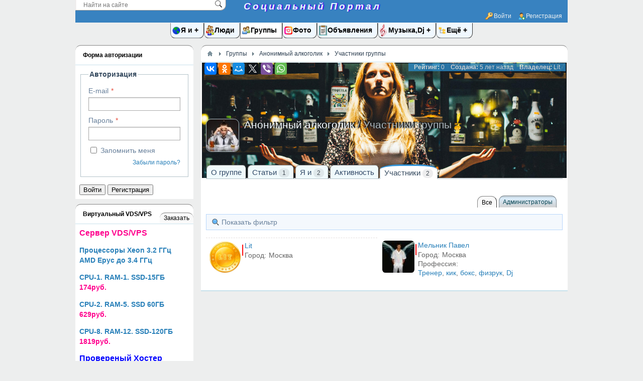

--- FILE ---
content_type: text/html; charset=utf-8
request_url: https://www.socport.ru/groups/noalcohol/members
body_size: 11610
content:
<!DOCTYPE html>
<html>
<head>
    <title>Анонимный алкоголик &mdash; Социальный Портал</title>
    <meta http-equiv="Content-Type" content="text/html; charset=utf-8">
    <meta name="viewport" content="width=device-width, initial-scale=1.0">
                             	   
	  	                             <meta name="description" content="Группа людей страдающих вредными привычками. Мы здесь не ищем собутыльников, не рекламируем и не пропагандируем алкоголь. Мы мотивируем и пропагандируем здоровый образ жизни, счастливые люди без каких либо&amp;nbsp;сторонних препаратов.&amp;nbsp; ">
		<meta name="msapplication-TileColor" content="" />
		<link rel="search" type="application/opensearchdescription+xml" href="/search/opensearch" title="Поиск на Социальный Портал" />
		<link rel="stylesheet" type="text/css" href="/templates/default/css/theme-text.css?1530884915">
		<link rel="stylesheet" type="text/css" href="/templates/default/css/theme-layout.css?1530884915">
		<link rel="stylesheet" type="text/css" href="/templates/default/css/theme-gui.css?1530884915">
		<link rel="stylesheet" type="text/css" href="/templates/default/css/theme-widgets.css?1530884915">
		<link rel="stylesheet" type="text/css" href="/templates/default/css/theme-content.css?1530884915">
		<link rel="stylesheet" type="text/css" href="/templates/default/css/theme-modal.css?1530884915">
		<link rel="stylesheet" type="text/css" href="/templates/default/css/menu.css?1530884915">
		<link rel="stylesheet" type="text/css" href="/templates/default/css/audio.css?1530884915">
		<link rel="stylesheet" type="text/css" href="/templates/default/controllers/ktpl/css/styles.css?1530884915">
		<link rel="stylesheet" type="text/css" href="/templates/default/css/jquery-chosen.css?1530884915">
		<link rel="stylesheet" type="text/css" href="/templates/default/controllers/users/styles.css?1530884915">
		<link rel="stylesheet" type="text/css" href="/templates/default/controllers/groups/styles.css?1530884915">
		<link rel="stylesheet" type="text/css" href="/templates/default/css/updownscroll.css?1530884915">
		<script src="/templates/default/js/jquery.js?1530884915" ></script>
		<script src="/templates/default/js/audioplayer.js?1530884915" ></script>
		<script src="/templates/default/js/menu.js?1530884915" ></script>
		<script src="/templates/default/js/jquery-modal.js?1530884915" ></script>
		<script src="/templates/default/js/core.js?1530884915" ></script>
		<script src="/templates/default/js/modal.js?1530884915" ></script>
		<script src="/templates/default/controllers/ktpl/js/js.js?1530884915" ></script>
		<script src="/templates/default/js/fields/string_input.js?1530884915" ></script>
		<script src="/templates/default/js/geo.js?1530884915" ></script>
		<script src="/templates/default/js/jquery-chosen.js?1530884915" ></script>
		<script src="/templates/default/js/updownscroll.min.js?1530884915" ></script>
		<script src="/templates/default/js/jquery-cookie.js?1530884915" ></script>
		    <meta name="csrf-token" content="30f91f609dc726fd660db5e6bb3029075ece5008c685c514342874a3511c59f1" />
    <meta name="generator" content="InstantCMS" />
    <style>#body section {
    float: right !important;
}
#body aside {
    float: left !important;
}
#body aside .menu li ul {
    right: auto !important;
    left: 210px;}
@media screen and (max-width: 980px) {
    #layout { width: 98% !important; min-width: 0 !important; }
}
</style>
	<script src="https://yastatic.net/es5-shims/0.0.2/es5-shims.min.js"></script>
<script src="https://yastatic.net/share2/share.js"></script>
<script>  $( function(){ $( 'audio' ).audioPlayer(); }); </script> 
</head>
<body id="desktop_device_type">

    <div id="layout">

        
           <header> <div id="header">
           
                <div id="head-levo"> <div class="head-levo-verh"><div class="widget" id="widget_wrapper_79">
        <div class="body">
        <div class="widget_search">
    <form action="/search" method="get">
        <input type="text" class="form-control input" name="q" value="" placeholder="Найти на сайте" />    </form>
</div>
    </div>
    </div> </div><br>
<div class="head-levo-niz"><div class="widget_html_block"><div class="head-h1"><h1><a href="http://socport.ru">Социальный Портал</a> </h1></div></div>

</div>      </div>
              <div class="head-pravo"> 
						  
				  
            <div class="widget_ajax_wrap" id="widget_pos_header"><ul class="menu">

    
    
        
        
        
        <li class="ajax-modal key">
                            <a title="Войти" class="item" href="/auth/login" >
                    <span class="wrap">
                        Войти                                            </span>
                </a>
            
            
        
    
        
                    </li>
        
        
        <li class="user_add">
                            <a title="Регистрация" class="item" href="/auth/register" >
                    <span class="wrap">
                        Регистрация                                            </span>
                </a>
            
            
        
    
            </li></ul>
    </div>
			</div> </div>
        </header> 

       	   	<!-- #Главное меню -->  
	<div id="catnav" class="secondary">	
  <div class="menu1">	
		<ul class="menu">

    
    
        
        
        
        <li class="folder ya_i">
                            <a title="Я и" class="item" href="/ya_i" target="_self" >
                    <span class="wrap">
                        Я и                                            </span>
                </a>
            
            <ul>
        
    
        
        
        
        <li class="folder">
                            <a title="Здоровье" class="item" href="/ya_i/zdorove" >
                    <span class="wrap">
                        Здоровье                                            </span>
                </a>
            
            <ul>
        
    
        
        
        
        <li class="folder">
                            <a title="Медицина" class="item" href="/ya_i/zdorove/medicina" >
                    <span class="wrap">
                        Медицина                                            </span>
                </a>
            
            <ul>
        
    
        
        
        
        <li >
                            <a title="Доктора" class="item" href="/ya_i/zdorove/medicina/doktora" >
                    <span class="wrap">
                        Доктора                                            </span>
                </a>
            
            
        
    
                    </li></ul>
        
                    </li>
        
        
        <li class="folder">
                            <a title="Голова" class="item" href="/ya_i/zdorove/golova" >
                    <span class="wrap">
                        Голова                                            </span>
                </a>
            
            <ul>
        
    
        
        
        
        <li >
                            <a title="Мозг" class="item" href="/ya_i/zdorove/golova/mozg" >
                    <span class="wrap">
                        Мозг                                            </span>
                </a>
            
            
        
    
                    </li></ul>
        
                    </li>
        
        
        <li class="folder">
                            <a title="Тело" class="item" href="/ya_i/zdorove/telo" >
                    <span class="wrap">
                        Тело                                            </span>
                </a>
            
            <ul>
        
    
        
        
        
        <li >
                            <a title="Энергия" class="item" href="/ya_i/zdorove/telo/energija" >
                    <span class="wrap">
                        Энергия                                            </span>
                </a>
            
            
        
    
        
                    </li>
        
        
        <li >
                            <a title="Точки  активные" class="item" href="/ya_i/zdorove/telo/tochki-aktivnye" >
                    <span class="wrap">
                        Точки  активные                                            </span>
                </a>
            
            
        
    
        
                    </li>
        
        
        <li >
                            <a title="Сердце" class="item" href="/ya_i/zdorove/telo/serdce" >
                    <span class="wrap">
                        Сердце                                            </span>
                </a>
            
            
        
    
                    </li></ul>
        
                    </li>
        
        
        <li >
                            <a title="Гормоны" class="item" href="/ya_i/zdorove/gormony" >
                    <span class="wrap">
                        Гормоны                                            </span>
                </a>
            
            
        
    
        
                    </li>
        
        
        <li >
                            <a title="Психология" class="item" href="/ya_i/zdorove/psihologija" >
                    <span class="wrap">
                        Психология                                            </span>
                </a>
            
            
        
    
                    </li></ul>
        
                    </li>
        
        
        <li class="folder">
                            <a title="Спорт" class="item" href="/ya_i/sport" >
                    <span class="wrap">
                        Спорт                                            </span>
                </a>
            
            <ul>
        
    
        
        
        
        <li class="folder">
                            <a title="Единоборства" class="item" href="/ya_i/sport/edinoborstva" >
                    <span class="wrap">
                        Единоборства                                            </span>
                </a>
            
            <ul>
        
    
        
        
        
        <li >
                            <a title="Бокс" class="item" href="/ya_i/sport/edinoborstva/boks" >
                    <span class="wrap">
                        Бокс                                            </span>
                </a>
            
            
        
    
        
                    </li>
        
        
        <li >
                            <a title="КикБокс" class="item" href="/ya_i/sport/edinoborstva/kikboks" >
                    <span class="wrap">
                        КикБокс                                            </span>
                </a>
            
            
        
    
                    </li></ul>
        
                    </li>
        
        
        <li >
                            <a title="Фитнес" class="item" href="/ya_i/sport/fitnes" >
                    <span class="wrap">
                        Фитнес                                            </span>
                </a>
            
            
        
    
                    </li></ul>
        
                    </li>
        
        
        <li class="folder">
                            <a title="Власть и Закон" class="item" href="/ya_i/vlast-i-zakon" >
                    <span class="wrap">
                        Власть и Закон                                            </span>
                </a>
            
            <ul>
        
    
        
        
        
        <li >
                            <a title="Суды" class="item" href="/ya_i/vlast-i-zakon/sudy" >
                    <span class="wrap">
                        Суды                                            </span>
                </a>
            
            
        
    
        
                    </li>
        
        
        <li >
                            <a title="Партии" class="item" href="/ya_i/vlast-i-zakon/partii" >
                    <span class="wrap">
                        Партии                                            </span>
                </a>
            
            
        
    
        
                    </li>
        
        
        <li >
                            <a title="Налоги" class="item" href="/ya_i/vlast-i-zakon/nalogi" >
                    <span class="wrap">
                        Налоги                                            </span>
                </a>
            
            
        
    
        
                    </li>
        
        
        <li >
                            <a title="Полиция" class="item" href="/ya_i/vlast-i-zakon/policija" >
                    <span class="wrap">
                        Полиция                                            </span>
                </a>
            
            
        
    
        
                    </li>
        
        
        <li >
                            <a title="ГИБДД" class="item" href="/ya_i/vlast-i-zakon/gibdd" >
                    <span class="wrap">
                        ГИБДД                                            </span>
                </a>
            
            
        
    
        
                    </li>
        
        
        <li >
                            <a title="Экономика" class="item" href="/ya_i/vlast-i-zakon/ekonomika" >
                    <span class="wrap">
                        Экономика                                            </span>
                </a>
            
            
        
    
        
                    </li>
        
        
        <li >
                            <a title="Армия" class="item" href="/ya_i/vlast-i-zakon/armija" >
                    <span class="wrap">
                        Армия                                            </span>
                </a>
            
            
        
    
                    </li></ul>
        
                    </li>
        
        
        <li class="folder">
                            <a title="Связь" class="item" href="/ya_i/svjaz" >
                    <span class="wrap">
                        Связь                                            </span>
                </a>
            
            <ul>
        
    
        
        
        
        <li >
                            <a title="Телефон" class="item" href="/ya_i/svjaz/telefon" >
                    <span class="wrap">
                        Телефон                                            </span>
                </a>
            
            
        
    
                    </li></ul>
        
                    </li>
        
        
        <li class="folder">
                            <a title="Общество" class="item" href="/ya_i/obschestvo" >
                    <span class="wrap">
                        Общество                                            </span>
                </a>
            
            <ul>
        
    
        
        
        
        <li class="folder">
                            <a title="Семья" class="item" href="/ya_i/obschestvo/semja" >
                    <span class="wrap">
                        Семья                                            </span>
                </a>
            
            <ul>
        
    
        
        
        
        <li >
                            <a title="Муж" class="item" href="/ya_i/obschestvo/semja/muzh" >
                    <span class="wrap">
                        Муж                                            </span>
                </a>
            
            
        
    
        
                    </li>
        
        
        <li >
                            <a title="Жена" class="item" href="/ya_i/obschestvo/semja/zhena" >
                    <span class="wrap">
                        Жена                                            </span>
                </a>
            
            
        
    
                    </li></ul>
        
                    </li>
        
        
        <li >
                            <a title="Успех" class="item" href="/ya_i/obschestvo/uspeh" >
                    <span class="wrap">
                        Успех                                            </span>
                </a>
            
            
        
    
        
                    </li>
        
        
        <li >
                            <a title="Народ" class="item" href="/ya_i/obschestvo/narod" >
                    <span class="wrap">
                        Народ                                            </span>
                </a>
            
            
        
    
                    </li></ul>
        
                    </li>
        
        
        <li class="folder">
                            <a title="Образование" class="item" href="/ya_i/obrazovanie" >
                    <span class="wrap">
                        Образование                                            </span>
                </a>
            
            <ul>
        
    
        
        
        
        <li class="folder">
                            <a title="Марафоны" class="item" href="/ya_i/obrazovanie/marafony" >
                    <span class="wrap">
                        Марафоны                                            </span>
                </a>
            
            <ul>
        
    
        
        
        
        <li >
                            <a title="Марафон Надежды" class="item" href="/ya_i/obrazovanie/marafony/marafon-nadezhdy" >
                    <span class="wrap">
                        Марафон Надежды                                            </span>
                </a>
            
            
        
    
        
                    </li>
        
        
        <li >
                            <a title="Тренируюсь сам и" class="item" href="/ya_i/obrazovanie/marafony/treniruyus-sam-i" >
                    <span class="wrap">
                        Тренируюсь сам и                                            </span>
                </a>
            
            
        
    
                    </li></ul>
        
                    </li>
        
        
        <li >
                            <a title="Средняя Школа" class="item" href="/ya_i/obrazovanie/srednjaja-shkola" >
                    <span class="wrap">
                        Средняя Школа                                            </span>
                </a>
            
            
        
    
                    </li></ul>
        
                    </li>
        
        
        <li class="folder">
                            <a title="Эзотерика" class="item" href="/ya_i/ezoterika" >
                    <span class="wrap">
                        Эзотерика                                            </span>
                </a>
            
            <ul>
        
    
        
        
        
        <li >
                            <a title="Ясновидение" class="item" href="/ya_i/ezoterika/jasnovidenie" >
                    <span class="wrap">
                        Ясновидение                                            </span>
                </a>
            
            
        
    
                    </li></ul>
        
                    </li>
        
        
        <li >
                            <a title="Рецепты с кухни" class="item" href="/ya_i/recepty" >
                    <span class="wrap">
                        Рецепты с кухни                                            </span>
                </a>
            
            
        
    
        
                    </li>
        
        
        <li class="folder">
                            <a title="ИНТЕРНЕТ И ТЕХНОЛОГИИ" class="item" href="/ya_i/internet-i-tehnologii" >
                    <span class="wrap">
                        ИНТЕРНЕТ И ТЕХНОЛОГИИ                                            </span>
                </a>
            
            <ul>
        
    
        
        
        
        <li >
                            <a title="Windows" class="item" href="/ya_i/internet-i-tehnologii/windows" >
                    <span class="wrap">
                        Windows                                            </span>
                </a>
            
            
        
    
                    </li></ul>
        
                    </li>
        
        
        <li class="folder">
                            <a title="Религия" class="item" href="/ya_i/religija" >
                    <span class="wrap">
                        Религия                                            </span>
                </a>
            
            <ul>
        
    
        
        
        
        <li >
                            <a title="Бесовщина" class="item" href="/ya_i/religija/besovschina" >
                    <span class="wrap">
                        Бесовщина                                            </span>
                </a>
            
            
        
    
        
                    </li>
        
        
        <li >
                            <a title="Онлайн Проповеди" class="item" href="/ya_i/religija/onlain-propovedi" >
                    <span class="wrap">
                        Онлайн Проповеди                                            </span>
                </a>
            
            
        
    
        
                    </li>
        
        
        <li >
                            <a title="Лжеучение" class="item" href="/ya_i/religija/lzheuchenie" >
                    <span class="wrap">
                        Лжеучение                                            </span>
                </a>
            
            
        
    
        
                    </li>
        
        
        <li >
                            <a title="Библия" class="item" href="/ya_i/religija/biblija" >
                    <span class="wrap">
                        Библия                                            </span>
                </a>
            
            
        
    
        
                    </li>
        
        
        <li >
                            <a title="РПЦ" class="item" href="/ya_i/religija/rpc" >
                    <span class="wrap">
                        РПЦ                                            </span>
                </a>
            
            
        
    
                    </li></ul>
        
                    </li>
        
        
        <li class="folder">
                            <a title="Культура" class="item" href="/ya_i/kultura" >
                    <span class="wrap">
                        Культура                                            </span>
                </a>
            
            <ul>
        
    
        
        
        
        <li >
                            <a title="Стихи" class="item" href="/ya_i/kultura/stihi" >
                    <span class="wrap">
                        Стихи                                            </span>
                </a>
            
            
        
    
        
                    </li>
        
        
        <li >
                            <a title="Пьеса" class="item" href="/ya_i/kultura/pesa" >
                    <span class="wrap">
                        Пьеса                                            </span>
                </a>
            
            
        
    
        
                    </li>
        
        
        <li class="folder">
                            <a title="Юмор" class="item" href="/ya_i/kultura/yumor" >
                    <span class="wrap">
                        Юмор                                            </span>
                </a>
            
            <ul>
        
    
        
        
        
        <li >
                            <a title="Рассказы" class="item" href="/ya_i/kultura/yumor/rasskazy" >
                    <span class="wrap">
                        Рассказы                                            </span>
                </a>
            
            
        
    
                    </li></ul>
        
                    </li>
        
        
        <li >
                            <a title="ТВ" class="item" href="/ya_i/kultura/tv" >
                    <span class="wrap">
                        ТВ                                            </span>
                </a>
            
            
        
    
        
                    </li>
        
        
        <li >
                            <a title="Притча" class="item" href="/ya_i/kultura/pritcha" >
                    <span class="wrap">
                        Притча                                            </span>
                </a>
            
            
        
    
                    </li></ul>
        
                    </li>
        
        
        <li class="folder">
                            <a title="WEB IT" class="item" href="/ya_i/web-it" >
                    <span class="wrap">
                        WEB IT                                            </span>
                </a>
            
            <ul>
        
    
        
        
        
        <li class="folder">
                            <a title="Программирование" class="item" href="/ya_i/web-it/programmirovanie" >
                    <span class="wrap">
                        Программирование                                            </span>
                </a>
            
            <ul>
        
    
        
        
        
        <li class="folder">
                            <a title="Языки" class="item" href="/ya_i/web-it/programmirovanie/jazyki" >
                    <span class="wrap">
                        Языки                                            </span>
                </a>
            
            <ul>
        
    
        
        
        
        <li >
                            <a title="PHP" class="item" href="/ya_i/web-it/programmirovanie/jazyki/php" >
                    <span class="wrap">
                        PHP                                            </span>
                </a>
            
            
        
    
        
                    </li>
        
        
        <li >
                            <a title="Python" class="item" href="/ya_i/web-it/programmirovanie/jazyki/python" >
                    <span class="wrap">
                        Python                                            </span>
                </a>
            
            
        
    
                    </li></ul>
        
                    </li>
        
        
        <li >
                            <a title="ООП" class="item" href="/ya_i/web-it/programmirovanie/oop" >
                    <span class="wrap">
                        ООП                                            </span>
                </a>
            
            
        
    
                    </li></ul>
        
                    </li>
        
        
        <li class="folder">
                            <a title="Сервер" class="item" href="/ya_i/web-it/server" >
                    <span class="wrap">
                        Сервер                                            </span>
                </a>
            
            <ul>
        
    
        
        
        
        <li >
                            <a title="База данных mysql" class="item" href="/ya_i/web-it/server/baza-dannyh-mysql" >
                    <span class="wrap">
                        База данных mysql                                            </span>
                </a>
            
            
        
    
        
                    </li>
        
        
        <li >
                            <a title="FTP" class="item" href="/ya_i/web-it/server/ftp" >
                    <span class="wrap">
                        FTP                                            </span>
                </a>
            
            
        
    
        
                    </li>
        
        
        <li >
                            <a title="Апачи" class="item" href="/ya_i/web-it/server/apachi" >
                    <span class="wrap">
                        Апачи                                            </span>
                </a>
            
            
        
    
        
                    </li>
        
        
        <li >
                            <a title="Firstvds" class="item" href="/ya_i/web-it/server/firstvds" >
                    <span class="wrap">
                        Firstvds                                            </span>
                </a>
            
            
        
    
        
                    </li>
        
        
        <li class="folder">
                            <a title="Ubuntu" class="item" href="/ya_i/web-it/server/ubuntu" >
                    <span class="wrap">
                        Ubuntu                                            </span>
                </a>
            
            <ul>
        
    
        
        
        
        <li >
                            <a title="SSL" class="item" href="/ya_i/web-it/server/ubuntu/ssl" >
                    <span class="wrap">
                        SSL                                            </span>
                </a>
            
            
        
    
                    </li></ul>
        
                    </li>
        
        
        <li >
                            <a title="Nginx" class="item" href="/ya_i/web-it/server/nginx" >
                    <span class="wrap">
                        Nginx                                            </span>
                </a>
            
            
        
    
        
                    </li>
        
        
        <li >
                            <a title="Безопасность" class="item" href="/ya_i/web-it/server/bezopasnost" >
                    <span class="wrap">
                        Безопасность                                            </span>
                </a>
            
            
        
    
        
                    </li>
        
        
        <li >
                            <a title="Локальный" class="item" href="/ya_i/web-it/server/lokalnyi" >
                    <span class="wrap">
                        Локальный                                            </span>
                </a>
            
            
        
    
        
                    </li>
        
        
        <li >
                            <a title="Панель управления" class="item" href="/ya_i/web-it/server/panel-upravlenija" >
                    <span class="wrap">
                        Панель управления                                            </span>
                </a>
            
            
        
    
        
                    </li>
        
        
        <li >
                            <a title="SSH" class="item" href="/ya_i/web-it/server/ssh" >
                    <span class="wrap">
                        SSH                                            </span>
                </a>
            
            
        
    
                    </li></ul>
        
                    </li>
        
        
        <li >
                            <a title="Компьютер" class="item" href="/ya_i/web-it/kompyuter" >
                    <span class="wrap">
                        Компьютер                                            </span>
                </a>
            
            
        
    
        
                    </li>
        
        
        <li class="folder">
                            <a title="Магазины" class="item" href="/ya_i/web-it/magaziny" >
                    <span class="wrap">
                        Магазины                                            </span>
                </a>
            
            <ul>
        
    
        
        
        
        <li >
                            <a title="Отзывы" class="item" href="/ya_i/web-it/magaziny/otzyvy" >
                    <span class="wrap">
                        Отзывы                                            </span>
                </a>
            
            
        
    
                    </li></ul>
        
                    </li>
        
        
        <li >
                            <a title="Хостинг" class="item" href="/ya_i/web-it/hosting" >
                    <span class="wrap">
                        Хостинг                                            </span>
                </a>
            
            
        
    
        
                    </li>
        
        
        <li class="folder">
                            <a title="Игры 3d" class="item" href="/ya_i/web-it/igry-3d" >
                    <span class="wrap">
                        Игры 3d                                            </span>
                </a>
            
            <ul>
        
    
        
        
        
        <li >
                            <a title="3d CHAT" class="item" href="/ya_i/web-it/igry-3d/3d-chat" >
                    <span class="wrap">
                        3d CHAT                                            </span>
                </a>
            
            
        
    
                    </li></ul>
        
                    </li>
        
        
        <li >
                            <a title="Программы IDE" class="item" href="/ya_i/web-it/programmy-ide" >
                    <span class="wrap">
                        Программы IDE                                            </span>
                </a>
            
            
        
    
        
                    </li>
        
        
        <li class="folder">
                            <a title="CMS Движки" class="item" href="/ya_i/web-it/cms-dvizhki" >
                    <span class="wrap">
                        CMS Движки                                            </span>
                </a>
            
            <ul>
        
    
        
        
        
        <li class="folder">
                            <a title="Instantcms 2" class="item" href="/ya_i/web-it/cms-dvizhki/instantcms-2" >
                    <span class="wrap">
                        Instantcms 2                                            </span>
                </a>
            
            <ul>
        
    
        
        
        
        <li >
                            <a title="Редакторы" class="item" href="/ya_i/web-it/cms-dvizhki/instantcms-2/redaktory" >
                    <span class="wrap">
                        Редакторы                                            </span>
                </a>
            
            
        
    
                    </li></ul>
                    </li></ul>
                    </li></ul>
        
                    </li>
        
        
        <li >
                            <a title="Даблетка" class="item" href="/ya_i/dabletka" >
                    <span class="wrap">
                        Даблетка                                            </span>
                </a>
            
            
        
    
                    </li></ul>
        
                    </li>
        
        
        <li class="lydi">
                            <a title="Люди" class="item" href="/users" target="_self" >
                    <span class="wrap">
                        Люди                                            </span>
                </a>
            
            
        
    
        
                    </li>
        
        
        <li class="active group">
                            <a title="Группы" class="item" href="/groups" target="_self" >
                    <span class="wrap">
                        Группы                                            </span>
                </a>
            
            
        
    
        
                    </li>
        
        
        <li class="foto">
                            <a title="Фото" class="item" href="/albums" target="_self" >
                    <span class="wrap">
                        Фото                                            </span>
                </a>
            
            
        
    
        
                    </li>
        
        
        <li class="obyava">
                            <a title="Объявления" class="item" href="/board" target="_self" >
                    <span class="wrap">
                        Объявления                                            </span>
                </a>
            
            
        
    
        
                    </li>
        
        
        <li class="folder music">
                            <a title="Музыка,Dj" class="item" href="/music" target="_self" >
                    <span class="wrap">
                        Музыка,Dj                                            </span>
                </a>
            
            <ul>
        
    
        
        
        
        <li class="folder">
                            <a title="Образование" class="item" href="/music/obrazovanie" >
                    <span class="wrap">
                        Образование                                            </span>
                </a>
            
            <ul>
        
    
        
        
        
        <li >
                            <a title="Traktor Pro" class="item" href="/music/obrazovanie/traktor-pro" >
                    <span class="wrap">
                        Traktor Pro                                            </span>
                </a>
            
            
        
    
        
                    </li>
        
        
        <li class="folder">
                            <a title="Курсы Dj" class="item" href="/music/obrazovanie/kursy-dj" >
                    <span class="wrap">
                        Курсы Dj                                            </span>
                </a>
            
            <ul>
        
    
        
        
        
        <li >
                            <a title="Dj Мастер" class="item" href="/music/obrazovanie/kursy-dj/dj-master" >
                    <span class="wrap">
                        Dj Мастер                                            </span>
                </a>
            
            
        
    
                    </li></ul>
        
                    </li>
        
        
        <li >
                            <a title="Dj Promo Event" class="item" href="/music/obrazovanie/dj-promo-event" >
                    <span class="wrap">
                        Dj Promo Event                                            </span>
                </a>
            
            
        
    
                    </li></ul>
        
                    </li>
        
        
        <li >
                            <a title="Dj" class="item" href="/music/dj" >
                    <span class="wrap">
                        Dj                                            </span>
                </a>
            
            
        
    
        
                    </li>
        
        
        <li >
                            <a title="Клубная музыка" class="item" href="/music/klubnaja-muzyka" >
                    <span class="wrap">
                        Клубная музыка                                            </span>
                </a>
            
            
        
    
                    </li></ul>
        
                    </li>
        
        
        <li class="folder more">
                            <a title="Ещё" class="item" href="javascript:void(0)" >
                    <span class="wrap">
                        Ещё                                            </span>
                </a>
            
            <ul>
        
    
        
        
        
        <li class="podarok">
                            <a title="Подарки" class="item" href="/podarki" target="_self" >
                    <span class="wrap">
                        Подарки                                            </span>
                </a>
            
            
        
    
        
                    </li>
        
        
        <li class="folder news">
                            <a title="Новости" class="item" href="/news" target="_self" >
                    <span class="wrap">
                        Новости                                            </span>
                </a>
            
            <ul>
        
    
        
        
        
        <li >
                            <a title="Общество" class="item" href="/news/obschestvo" >
                    <span class="wrap">
                        Общество                                            </span>
                </a>
            
            
        
    
        
                    </li>
        
        
        <li >
                            <a title="Экономика" class="item" href="/news/ekonomika" >
                    <span class="wrap">
                        Экономика                                            </span>
                </a>
            
            
        
    
        
                    </li>
        
        
        <li >
                            <a title="Web IT" class="item" href="/news/web-it" >
                    <span class="wrap">
                        Web IT                                            </span>
                </a>
            
            
        
    
        
                    </li>
        
        
        <li >
                            <a title="Религия" class="item" href="/news/religija" >
                    <span class="wrap">
                        Религия                                            </span>
                </a>
            
            
        
    
        
                    </li>
        
        
        <li >
                            <a title="Наука" class="item" href="/news/nauka" >
                    <span class="wrap">
                        Наука                                            </span>
                </a>
            
            
        
    
        
                    </li>
        
        
        <li >
                            <a title="Политика" class="item" href="/news/politika" >
                    <span class="wrap">
                        Политика                                            </span>
                </a>
            
            
        
    
        
                    </li>
        
        
        <li >
                            <a title="Происшествия" class="item" href="/news/proisshestvija" >
                    <span class="wrap">
                        Происшествия                                            </span>
                </a>
            
            
        
    
        
                    </li>
        
        
        <li class="folder">
                            <a title="В мире" class="item" href="/news/v-mire" >
                    <span class="wrap">
                        В мире                                            </span>
                </a>
            
            <ul>
        
    
        
        
        
        <li >
                            <a title="Вечеринка" class="item" href="/news/v-mire/vecherinka" >
                    <span class="wrap">
                        Вечеринка                                            </span>
                </a>
            
            
        
    
        
                    </li>
        
        
        <li >
                            <a title="Культура" class="item" href="/news/v-mire/kultura" >
                    <span class="wrap">
                        Культура                                            </span>
                </a>
            
            
        
    
                    </li></ul>
        
                    </li>
        
        
        <li >
                            <a title="Спорт" class="item" href="/news/sport" >
                    <span class="wrap">
                        Спорт                                            </span>
                </a>
            
            
        
    
        
                    </li>
        
        
        <li >
                            <a title="Власть и Закон" class="item" href="/news/vlast-i-zakon" >
                    <span class="wrap">
                        Власть и Закон                                            </span>
                </a>
            
            
        
    
        
                    </li>
        
        
        <li >
                            <a title="Медицина" class="item" href="/news/medicina" >
                    <span class="wrap">
                        Медицина                                            </span>
                </a>
            
            
        
    
                    </li></ul>
        
                    </li>
        
        
        <li class="folder stati">
                            <a title="Статьи" class="item" href="/articles" target="_self" >
                    <span class="wrap">
                        Статьи                                            </span>
                </a>
            
            <ul>
        
    
        
        
        
        <li class="folder">
                            <a title="Астрономия" class="item" href="/articles/astronomija" >
                    <span class="wrap">
                        Астрономия                                            </span>
                </a>
            
            <ul>
        
    
        
        
        
        <li >
                            <a title="Астрофизика" class="item" href="/articles/astronomija/astrofizika" >
                    <span class="wrap">
                        Астрофизика                                            </span>
                </a>
            
            
        
    
        
                    </li>
        
        
        <li >
                            <a title="Наука и космос" class="item" href="/articles/astronomija/nauka-i-kosmos" >
                    <span class="wrap">
                        Наука и космос                                            </span>
                </a>
            
            
        
    
                    </li></ul>
        
                    </li>
        
        
        <li >
                            <a title="Геология" class="item" href="/articles/geologija" >
                    <span class="wrap">
                        Геология                                            </span>
                </a>
            
            
        
    
        
                    </li>
        
        
        <li class="folder">
                            <a title="Литература" class="item" href="/articles/literatura" >
                    <span class="wrap">
                        Литература                                            </span>
                </a>
            
            <ul>
        
    
        
        
        
        <li >
                            <a title="Отечественная" class="item" href="/articles/literatura/otechestvennaja" >
                    <span class="wrap">
                        Отечественная                                            </span>
                </a>
            
            
        
    
        
                    </li>
        
        
        <li >
                            <a title="Зарубежная" class="item" href="/articles/literatura/zarubezhnaja" >
                    <span class="wrap">
                        Зарубежная                                            </span>
                </a>
            
            
        
    
                    </li></ul>
        
                    </li>
        
        
        <li >
                            <a title="Образование" class="item" href="/articles/obrazovanie" >
                    <span class="wrap">
                        Образование                                            </span>
                </a>
            
            
        
    
        
                    </li>
        
        
        <li class="folder">
                            <a title="Спорт" class="item" href="/articles/sport" >
                    <span class="wrap">
                        Спорт                                            </span>
                </a>
            
            <ul>
        
    
        
        
        
        <li >
                            <a title="Клубы" class="item" href="/articles/sport/kluby" >
                    <span class="wrap">
                        Клубы                                            </span>
                </a>
            
            
        
    
                    </li></ul>
        
                    </li>
        
        
        <li >
                            <a title="Общество" class="item" href="/articles/obschestvo" >
                    <span class="wrap">
                        Общество                                            </span>
                </a>
            
            
        
    
        
                    </li>
        
        
        <li class="folder">
                            <a title="Бизнес" class="item" href="/articles/biznes" >
                    <span class="wrap">
                        Бизнес                                            </span>
                </a>
            
            <ul>
        
    
        
        
        
        <li >
                            <a title="Маркетинг" class="item" href="/articles/biznes/marketing" >
                    <span class="wrap">
                        Маркетинг                                            </span>
                </a>
            
            
        
    
                    </li></ul>
        
                    </li>
        
        
        <li >
                            <a title="Религия" class="item" href="/articles/religija" >
                    <span class="wrap">
                        Религия                                            </span>
                </a>
            
            
        
    
        
                    </li>
        
        
        <li >
                            <a title="Экономика" class="item" href="/articles/ekonomika" >
                    <span class="wrap">
                        Экономика                                            </span>
                </a>
            
            
        
    
        
                    </li>
        
        
        <li >
                            <a title="Наука" class="item" href="/articles/nauka" >
                    <span class="wrap">
                        Наука                                            </span>
                </a>
            
            
        
    
        
                    </li>
        
        
        <li >
                            <a title="Как жить." class="item" href="/articles/kak-zhit" >
                    <span class="wrap">
                        Как жить.                                            </span>
                </a>
            
            
        
    
        
                    </li>
        
        
        <li >
                            <a title="Как жить" class="item" href="/articles/kak-zhit2" >
                    <span class="wrap">
                        Как жить                                            </span>
                </a>
            
            
        
    
        
                    </li>
        
        
        <li >
                            <a title="Как жить." class="item" href="/articles/kak-zhit3" >
                    <span class="wrap">
                        Как жить.                                            </span>
                </a>
            
            
        
    
        
                    </li>
        
        
        <li class="folder">
                            <a title="Веб, www" class="item" href="/articles/veb-www" >
                    <span class="wrap">
                        Веб, www                                            </span>
                </a>
            
            <ul>
        
    
        
        
        
        <li class="folder">
                            <a title="Сервер" class="item" href="/articles/veb-www/server" >
                    <span class="wrap">
                        Сервер                                            </span>
                </a>
            
            <ul>
        
    
        
        
        
        <li >
                            <a title="Панель управления" class="item" href="/articles/veb-www/server/panel-upravlenija" >
                    <span class="wrap">
                        Панель управления                                            </span>
                </a>
            
            
        
    
                    </li></ul>
                    </li></ul>
        
                    </li>
        
        
        <li >
                            <a title="Власть и Закон" class="item" href="/articles/vlast" >
                    <span class="wrap">
                        Власть и Закон                                            </span>
                </a>
            
            
        
    
        
                    </li>
        
        
        <li >
                            <a title="Марафон" class="item" href="/articles/marafon" >
                    <span class="wrap">
                        Марафон                                            </span>
                </a>
            
            
        
    
                    </li></ul>
        
                    </li>
        
        
        <li class="folder">
                            <a title="Блоги" class="item" href="/posts" target="_self" >
                    <span class="wrap">
                        Блоги                                            </span>
                </a>
            
            <ul>
        
    
        
        
        
        <li class="folder">
                            <a title="Марафон и Курс" class="item" href="/posts/marafon-i-kurs" >
                    <span class="wrap">
                        Марафон и Курс                                            </span>
                </a>
            
            <ul>
        
    
        
        
        
        <li >
                            <a title="Возможно Все" class="item" href="/posts/marafon-i-kurs/vozmozhno-vse" >
                    <span class="wrap">
                        Возможно Все                                            </span>
                </a>
            
            
        
    
                    </li></ul>
        
                    </li>
        
        
        <li class="folder">
                            <a title="Wab IT" class="item" href="/posts/wab-it" >
                    <span class="wrap">
                        Wab IT                                            </span>
                </a>
            
            <ul>
        
    
        
        
        
        <li >
                            <a title="Ruchat" class="item" href="/posts/wab-it/ruchat" >
                    <span class="wrap">
                        Ruchat                                            </span>
                </a>
            
            
        
    
                    </li></ul>
        
                    </li>
        
        
        <li class="folder">
                            <a title="Магазины" class="item" href="/posts/magaziny" >
                    <span class="wrap">
                        Магазины                                            </span>
                </a>
            
            <ul>
        
    
        
        
        
        <li >
                            <a title="Дикси" class="item" href="/posts/magaziny/diksi" >
                    <span class="wrap">
                        Дикси                                            </span>
                </a>
            
            
        
    
                    </li></ul>
        
                    </li>
        
        
        <li >
                            <a title="Кухня" class="item" href="/posts/kuhnja" >
                    <span class="wrap">
                        Кухня                                            </span>
                </a>
            
            
        
    
        
                    </li>
        
        
        <li >
                            <a title="Церковь" class="item" href="/posts/cerkov" >
                    <span class="wrap">
                        Церковь                                            </span>
                </a>
            
            
        
    
        
                    </li>
        
        
        <li >
                            <a title="Анекдоты" class="item" href="/posts/anekdoty" >
                    <span class="wrap">
                        Анекдоты                                            </span>
                </a>
            
            
        
    
        
                    </li>
        
        
        <li class="folder">
                            <a title="Ремонт" class="item" href="/posts/remont" >
                    <span class="wrap">
                        Ремонт                                            </span>
                </a>
            
            <ul>
        
    
        
        
        
        <li >
                            <a title="Электрика" class="item" href="/posts/remont/elektrika" >
                    <span class="wrap">
                        Электрика                                            </span>
                </a>
            
            
        
    
                    </li></ul>
        
                    </li>
        
        
        <li >
                            <a title="Подарок" class="item" href="/posts/podarok" >
                    <span class="wrap">
                        Подарок                                            </span>
                </a>
            
            
        
    
        
                    </li>
        
        
        <li >
                            <a title="Общество" class="item" href="/posts/obschestvo" >
                    <span class="wrap">
                        Общество                                            </span>
                </a>
            
            
        
    
                    </li></ul>
        
                    </li>
        
        
        <li class="folder map">
                            <a title="Карта" class="item" href="/places" target="_self" >
                    <span class="wrap">
                        Карта                                            </span>
                </a>
            
            <ul>
        
    
        
        
        
        <li >
                            <a title="Аптеки" class="item" href="/places/oteli/apteki" >
                    <span class="wrap">
                        Аптеки                                            </span>
                </a>
            
            
        
    
        
                    </li>
        
        
        <li >
                            <a title="Отели" class="item" href="/places/restorany-i-kafe/oteli" >
                    <span class="wrap">
                        Отели                                            </span>
                </a>
            
            
        
    
        
                    </li>
        
        
        <li >
                            <a title="Рестораны и кафе" class="item" href="/places/restorany-i-kafe" >
                    <span class="wrap">
                        Рестораны и кафе                                            </span>
                </a>
            
            
        
    
        
                    </li>
        
        
        <li >
                            <a title="Спорт и туризм" class="item" href="/places/sport-i-turizm" >
                    <span class="wrap">
                        Спорт и туризм                                            </span>
                </a>
            
            
        
    
        
                    </li>
        
        
        <li >
                            <a title="Торговые центры" class="item" href="/places/torgovye-centry" >
                    <span class="wrap">
                        Торговые центры                                            </span>
                </a>
            
            
        
    
                    </li></ul>
        
                    </li>
        
        
        <li >
                            <a title="Лента" class="item" href="/activity" >
                    <span class="wrap">
                        Лента                                            </span>
                </a>
            
            
        
    
        
                    </li>
        
        
        <li >
                            <a title="Комментарии" class="item" href="/comments" >
                    <span class="wrap">
                        Комментарии                                            </span>
                </a>
            
            
        
    
        
                    </li>
        
        
        <li class="folder">
                            <a title="Страницы" class="item" href="/pages" target="_self" >
                    <span class="wrap">
                        Страницы                                            </span>
                </a>
            
            <ul>
        
    
        
        
        
        <li class="folder">
                            <a title="Марафоны" class="item" href="/pages/marafony" >
                    <span class="wrap">
                        Марафоны                                            </span>
                </a>
            
            <ul>
        
    
        
        
        
        <li >
                            <a title="Возможно Все" class="item" href="/pages/marafony/vozmozhno-vse" >
                    <span class="wrap">
                        Возможно Все                                            </span>
                </a>
            
            
        
    
        
                    </li>
        
        
        <li >
                            <a title="Большие Деньги" class="item" href="/pages/marafony/bolshie-dengi" >
                    <span class="wrap">
                        Большие Деньги                                            </span>
                </a>
            
            
        
    
        
                    </li>
        
        
        <li >
                            <a title="Карта Желаний" class="item" href="/pages/marafony/karta-zhelanii" >
                    <span class="wrap">
                        Карта Желаний                                            </span>
                </a>
            
            
        
    
        
                    </li>
        
        
        <li >
                            <a title="Два Марафона" class="item" href="/pages/marafony/dva-marafona" >
                    <span class="wrap">
                        Два Марафона                                            </span>
                </a>
            
            
        
    
        
                    </li>
        
        
        <li >
                            <a title="Марафон Надежды" class="item" href="/pages/marafony/marafon-nadezhdy" >
                    <span class="wrap">
                        Марафон Надежды                                            </span>
                </a>
            
            
        
    
            </li></ul>
            </li></ul>
            </li></ul>
            </li></ul>
    	</div> 
	<div class="menu2" >	
			
	</div>  </div>
	<!-- /#Главное меню --> 
	
        <div id="body">

            
            
            <section style="width:730px">

                <div class="widget_ajax_wrap" id="widget_pos_left-top"></div>

                                    <article>
                                                    <div id="breadcrumbs">
                                 
<ul itemscope itemtype="https://schema.org/BreadcrumbList">

    <li class="home" itemprop="itemListElement" itemscope itemtype="https://schema.org/ListItem">
        <a href="/" title="Главная" itemprop="item">
            <meta itemprop="name" content="Главная" />
            <meta itemprop="position" content="1" />
        </a>
    </li>

    
        <li class="sep"></li>

        
            
            <li itemprop="itemListElement" itemscope itemtype="https://schema.org/ListItem">
                                    <a href="/groups" itemprop="item">
                        <span itemprop="name">
                            Группы                        </span>
                    </a>
                                <meta itemprop="position" content="2" />
            </li>

                            <li class="sep">
				
				</li> 
            
            
        
            
            <li itemprop="itemListElement" itemscope itemtype="https://schema.org/ListItem">
                                    <a href="/groups/noalcohol" itemprop="item">
                        <span itemprop="name">
                            Анонимный алкоголик                        </span>
                    </a>
                                <meta itemprop="position" content="3" />
            </li>

                            <li class="sep">
				
				</li> 
            
            
        
            
            <li itemprop="itemListElement" itemscope itemtype="https://schema.org/ListItem">
                                    <span itemprop="name">
                        Участники группы                    </span>
                                <meta itemprop="position" content="4" />
            </li>

            
            
         
    </ul>                            </div>
                                                <div id="controller_wrap">
                                                        <div id="group_profile_header">
    
<div style="background-image: url(/upload/000/u1/d/f/a7982316.jpg);" id="group_head">
    <div class="gwrapper">
        <div class="group_counts">
            <div>
                <strong>Рейтинг:</strong>
                <span>0</span>
            </div>
            <div>
                <strong>Создана:</strong>
                <span>5 лет назад</span>
            </div>
            <div>
                <strong>Владелец:</strong>
                <span><a href="/users/1">Lit</a></span>
            </div>
        </div>
        <div class="share">
            <script type="text/javascript" src="//yastatic.net/es5-shims/0.0.2/es5-shims.min.js" charset="utf-8"></script>
            <script type="text/javascript" src="//yastatic.net/share2/share.js" charset="utf-8"></script>
            <div class="ya-share2" data-title="Анонимный алкоголик / Участники группы" data-services="vkontakte,facebook,odnoklassniki,moimir,gplus,twitter,viber,whatsapp" data-description="Группа людей страдающих вредными привычками. Мы здесь не ищем собутыльников, не рекламируем и не пропагандируем алкоголь."></div>
        </div>
    </div>
</div>
<h1 id="group_profile_title">
	            <a class="ajax-modal logo" href="/upload/000/u1/8/7/8758d722.jpg">
                <img src="/upload/000/u1/1/9/193cb777.jpg" title="Анонимный алкоголик" alt="Анонимный алкоголик"  class="img-fluid " />            </a>
                                Анонимный алкоголик                            <span>/ Участники группы</span>
                </h1>

    <div id="group_profile_tabs">
        <div class="tabs-menu">
            <ul class="tabbed">

    
    
        
        
        
        <li >
                            <a title="О группе" class="item" href="/groups/noalcohol" >
                    <span class="wrap">
                        О группе                                            </span>
                </a>
            
            
        
    
        
                    </li>
        
        
        <li >
                            <a title="Статьи" class="item" href="/groups/noalcohol/content/articles" >
                    <span class="wrap">
                        Статьи                                                    <span class="counter">1</span>
                                            </span>
                </a>
            
            
        
    
        
                    </li>
        
        
        <li >
                            <a title="Я и" class="item" href="/groups/noalcohol/content/ya_i" >
                    <span class="wrap">
                        Я и                                                    <span class="counter">2</span>
                                            </span>
                </a>
            
            
        
    
        
                    </li>
        
        
        <li >
                            <a title="Активность" class="item" href="/groups/noalcohol/activity" >
                    <span class="wrap">
                        Активность                                            </span>
                </a>
            
            
        
    
        
                    </li>
        
        
        <li class="active">
                            <a title="Участники" class="item" href="/groups/noalcohol/members" >
                    <span class="wrap">
                        Участники                                                    <span class="counter">2</span>
                                            </span>
                </a>
            
            
        
    
            </li></ul>
            </div>
    </div>
</div>

<div class="content_datasets">
    <ul class="pills-menu">
        <li class="active">
                            <div>Все</div>
                    </li>
                <li >
                            <a href="/groups/noalcohol/members/-1">Администраторы</a>
                    </li>
    </ul>
</div>

<div id="user_content_list"><div class="filter-panel gui-panel users-filter">
    <div class="filter-link" >
        <a href="javascript:toggleFilter()"><span>Показать фильтр</span></a>
    </div>
    <div class="filter-container" style="display:none">
		<div class="filter-close">
            <a href="javascript:toggleFilter();"><span>Закрыть</span></a>
        </div>
        <form action="/groups/noalcohol/members" method="get" id="bf4e3189845a1dcaa07058b33e359955" accept-charset="utf-8">
            <input type="hidden" class="form-control input" name="page" value="1" />                        <div class="fields">
                                                                                                                                                                            <div class="field ft_string f_nickname">
                        <div class="title">Никнейм</div>
                        <div class="value">
                                <input type="text" class="form-control input" name="nickname" value="" autocomplete="off" id="nickname" />
                        </div>
                    </div>
                                                                                                                                                                                <div class="field ft_city f_city">
                        <div class="title">Город</div>
                        <div class="value">
                            


    <div id="geo-widget-city" class="city-input">

        <input type="hidden" class="form-control input city-id" name="city" value="" />
        <span class="city-name" style="display:none"></span>

        <a class="city_clear_link" href="#" style="display:none">Удалить</a>
        <a class="ajax-modal" href="/geo/widget/city">Выбрать</a>

    </div>

                        </div>
                    </div>
                                                                                                                                                            <div class="field ft_age f_birth_date">
                        <div class="title">Возраст</div>
                        <div class="value">
                            от <input type="text" class="form-control input input-small" name="birth_date[from]" value="" /> до <input type="text" class="form-control input input-small" name="birth_date[to]" value="" /> лет                        </div>
                    </div>
                                                                                                                                                            <div class="field ft_list f_gender">
                        <div class="title">Пол</div>
                        <div class="value">
                            <select class="form-control " name="gender" id="gender" >
	<option value="" selected></option>
	<option value="1" >Мужской</option>
	<option value="2" >Женский</option>
</select>
<script type="text/javascript">
                $('#gender').chosen({no_results_text: 'Нет элементов для отображения', placeholder_text_single: 'Выбрать', placeholder_text_multiple: 'Выбрать несколько', disable_search_threshold: 8, width: '100%', allow_single_deselect: true, search_placeholder: 'Начните вводить или выберите из списка', search_contains: true, hide_results_on_select: false});
    </script>                        </div>
                    </div>
                                                                                                                                                            <div class="field ft_list f_semya">
                        <div class="title">Семейное положение</div>
                        <div class="value">
                            <select class="form-control " name="semya" id="semya" >
	<option value="" selected></option>
	<option value="1" >В отношениях</option>
	<option value="2" >Свободен/Свободна</option>
	<option value="3" >Ищу Мою половинку</option>
	<option value="4" >Не указано</option>
</select>
<script type="text/javascript">
                $('#semya').chosen({no_results_text: 'Нет элементов для отображения', placeholder_text_single: 'Выбрать', placeholder_text_multiple: 'Выбрать несколько', disable_search_threshold: 8, width: '100%', allow_single_deselect: true, search_placeholder: 'Начните вводить или выберите из списка', search_contains: true, hide_results_on_select: false});
    </script>                        </div>
                    </div>
                                                                                                                                                            <div class="field ft_string f_profession">
                        <div class="title">Профессия</div>
                        <div class="value">
                                <input type="text" class="form-control input" name="profession" value="" autocomplete="off" id="profession" />
                        </div>
                    </div>
                                                                                                                                                            <div class="field ft_string f_hobby">
                        <div class="title">Увлечения, Хобби</div>
                        <div class="value">
                                <input type="text" class="form-control input" name="hobby" value="" autocomplete="off" id="hobby" />
                        </div>
                    </div>
                                                                                                                                                                                                    <div class="field ft_string f_igri">
                        <div class="title">Игры</div>
                        <div class="value">
                                <input type="text" class="form-control input" name="igri" value="" autocomplete="off" id="igri" />
                        </div>
                    </div>
                                                                                                                                                                    </div>
                            <div class="spinner filter_loader"><div class="bounce1"></div><div class="bounce2"></div><div class="bounce3"></div></div>
                <div class="buttons">
                    <button value="Фильтровать" class="button btn button-submit btn-primary" name="submit" onclick="" type="submit" ><span>Фильтровать</span></button>                                    </div>
                    </form>
    </div>
</div>
<script type="text/javascript">
    var LANG_CH1 = 'символ';var LANG_CH2 = 'символа';var LANG_CH10 = 'символов';var LANG_ISLEFT = 'осталось';var LANG_SUBMIT_NOT_SAVE = 'Покинуть страницу? Возможно, внесённые изменения не сохранятся.';    $(function (){
                icms.forms.initFilterForm('#bf4e3189845a1dcaa07058b33e359955');
    });
</script>

    
    <div id="users_profiles_list" class="striped-list list-32">

        
            <div class="item">

                
                                    <div class="icon">
                        <a href="/users/1"  class="peer_no_online">
                            <img class="img-fluid" src="/upload/000/u1/9/3/59507e17.png" alt="Lit" title="Lit" />                        </a>
                    </div>
                
                <div class="title">
                                            <a href="/users/1">
                            Lit                        </a>
                                        <div class="fields">
                                                                                    <div class="field ft_city f_city">
                                                                            <div class="title_left">
                                            Город:                                         </div>
                                                                        <div class="value">
                                        Москва                                    </div>
                                </div>
                                                                        </div>
                </div>

                <div class="actions" >

                    
                     

                    
                </div>

            </div>

            
        
            <div class="item">

                
                                    <div class="icon">
                        <a href="/users/123"  class="peer_no_online">
                            <img class="img-fluid" src="/upload/001/u123/0/d/53f908b3.jpg" alt="Мельник Павел" title="Мельник Павел" />                        </a>
                    </div>
                
                <div class="title">
                                            <a href="/users/123">
                            Мельник Павел                        </a>
                                        <div class="fields">
                                                                                    <div class="field ft_city f_city">
                                                                            <div class="title_left">
                                            Город:                                         </div>
                                                                        <div class="value">
                                        Москва                                    </div>
                                </div>
                                                            <div class="field ft_string f_profession">
                                                                            <div class="title_left">
                                            Профессия:                                         </div>
                                                                        <div class="value">
                                        <a class="string_autolink users_string_autolink" href="/users?profession=%D0%A2%D1%80%D0%B5%D0%BD%D0%B5%D1%80">Тренер</a>, <a class="string_autolink users_string_autolink" href="/users?profession=%D0%BA%D0%B8%D0%BA">кик</a>, <a class="string_autolink users_string_autolink" href="/users?profession=%D0%B1%D0%BE%D0%BA%D1%81">бокс</a>, <a class="string_autolink users_string_autolink" href="/users?profession=%D1%84%D0%B8%D0%B7%D1%80%D1%83%D0%BA">физрук</a>, <a class="string_autolink users_string_autolink" href="/users?profession=Dj">Dj</a>                                    </div>
                                </div>
                                                                        </div>
                </div>

                <div class="actions" >

                    
                     

                    
                </div>

            </div>

            
        
    </div>

    
</div>                        </div>
                    </article>
                
                <div class="widget_ajax_wrap" id="widget_pos_left-bottom"></div>

            </section>

                            <aside>
                    <div class="widget_ajax_wrap" id="widget_pos_right-top"></div>
                    <div class="widget_ajax_wrap" id="widget_pos_right-center"><div class="widget" id="widget_wrapper_98">
            <h4 class="title">
            Форма авторизации                    </h4>
        <div class="body">
        <div class="widget_auth">
    
<form id="97394d5b1c8bb57ee23519d8c9ee8251" action="/auth/login"
      method="post"
            enctype="multipart/form-data"
      accept-charset="utf-8">

    <input type="hidden" class="form-control input" name="csrf_token" value="30f91f609dc726fd660db5e6bb3029075ece5008c685c514342874a3511c59f1" />
    
    <div class="form-tabs">

        
        


    <div id="tab-basic" class="tab" >
    <fieldset id="fset_basic" class=""
    >

                    <legend>Авторизация</legend>
        
                
                <div id="f_login_email" class="field ft_string reguired_field"  >

                    
                        
                        <label for="login_email">E-mail</label>    <input type="email" class="form-control input" name="login_email" value="" autocomplete="off" id="login_email" required />

                        
                    
                </div> 
                <div id="f_login_password" class="field ft_string reguired_field"  >

                    
                        
                        <label for="login_password">Пароль</label>    <input type="password" class="form-control input" name="login_password" value="" autocomplete="off" id="login_password" required />

                        
                    
                </div> 
                <div id="f_remember" class="field ft_checkbox"  >

                    
                        
                        <label>    <input type="checkbox" class="form-check-input input-checkbox" name="remember" value="1" id="remember" />    <span class="auth_remember">Запомнить меня</span> <a class="auth_restore_link" href="/auth/restore">Забыли пароль?</a>    </label>
                        
                    
                </div> 
    </fieldset>
    </div>


    </div>

    
    
    <div class="buttons">
                    <button value="Войти" class="button btn button-submit btn-primary" name="submit" onclick="" title="Войти" show type="submit" ><span>Войти</span></button>                        <button value="Регистрация" class="button btn button-cancel" name="cancel" onclick="location.href=&#039;/auth/register&#039;" type="button" ><span>Регистрация</span></button>    </div>

</form>
    </div>    </div>
    </div><div class="widget" id="widget_wrapper_131">
            <h4 class="title">
            Виртуальный VDS/VPS                            <div class="links">
                                                                <a href="https://firstvds.ru/?from=499600">
                            Заказать                        </a>
                                    </div>
                    </h4>
        <div class="body">
        <div class="widget_html_block"><strong><span style="font-size:16px"><span style="color:#ff008d">Cервер VDS/VPS </span></span></strong><br /><p>

<strong> <a href="https://firstvds.ru/?from=499600" target="_blank">Процессоры Xeon 3.2 ГГц <br> AMD Epyc до 3.4 ГГц</a> </strong> <p>
	<strong> <a href="https://firstvds.ru/?from=499600" target="_blank"><strong>CPU-1.  RAM-1.  SSD-15ГБ <span style="color:#ff008d">174руб.</span><p>
	CPU-2.  RAM-5.  SSD 60ГБ <span style="color:#ff008d">629руб.</span> <p>
	CPU-8.  RAM-12.  SSD-120ГБ <span style="color:#ff008d">1819руб.</span></strong></a></a><p></p>
<span style="color:#0000FF"><strong><span style="font-size:16px"> Провереный Хостер </span></strong></span></p>

<a href="https://firstvds.ru/?from=499600" target="_blank"><img alt="" src="https://i.pinimg.com/originals/fc/c4/29/fcc42918688bd292250eaf116c9aa39c.jpg" style="height:auto; width:100%" /></div>

    </div>
    </div><div class="widget  menu1" id="widget_wrapper_132">
        <div class="body menu1">
        <div class="widget_html_block"><a href="https://firstvds.ru/?from=499600" target="_blank"><img alt="" src="https://sun9-11.userapi.com/impf/c631329/v631329588/52fa/d3nSaenxDM8.jpg?size=604x380&quality=96&sign=e0d29e3faad834f459bd813d6ed9a1ea&type=album" style="height:auto; width:100%" /></div>

    </div>
    </div></div>
                    <div class="widget_ajax_wrap" id="widget_pos_right-bottom">
<svg style="position: absolute;" height="0" width="0" xmlns="http://www.w3.org/2000/svg">
    <defs>
                            <symbol id="icon-up" viewBox="0 0 24 24">
                <path d="M4 12l1.41 1.41L11 7.83V20h2V7.83l5.58 5.59L20 12l-8-8-8 8z"/>
                <path d="M0 0h24v24H0V0z" fill="none"/>
            </symbol>
            <symbol id="icon-down" viewBox="0 0 24 24">
                <path d="M20 12l-1.41-1.41L13 16.17V4h-2v12.17l-5.58-5.59L4 12l8 8 8-8z"/>
                <path d="M0 0h24v24H0V0z" fill="none"/>
            </symbol>
            </defs>
</svg>

<a href="#" class="btn-scroll-up hi-icon hidden " id="btn-scroll" title="Наверх">
    <svg class="btn-scroll-up-icon"><use xlink:href="#icon-up"></use></svg>
</a>

<script>
    icms.updownscroll.setOptions({
        title: {
            up:     "Наверх",
            down:   "Вниз"
        },

        view: {
            shape:              "round",
            size:               50,
            is_heigh:           false,
            btn_color:          "#3882c0b8",
            btn_color_hover:    "#27AE60",
            icon_color:         "#FFFFFF",
            icon_color_hover:   "#FFFFFF"
        },

        position: {
                                                
                                    bottom: "40px",                    },

        distance:       211,
        scroll_speed:   600,
        z_index:        99
    });
</script></div>
                </aside>
            
        </div>

        
            <footer>
            <ul>
                <li id="copyright">
                    <a href="/">
                        Социальный Портал</a> <span class="item">
                        Портал разумных людей                    </span>
                </li>
				
				  <li id="nav">
                    <div class="widget_ajax_wrap" id="widget_pos_footer"></div>
                </li>
				 
            </ul>
			<ul> 
			 <li id="info"> 
	
                                    </li>
				</ul> 
	
				</footer>   

    </div>
    	<script type="text/javascript">
$(function(){
    icms.forms.initSymbolCount('nickname', 100, 2);
});
</script>

	<script type="text/javascript">
$(function(){
    icms.forms.initSymbolCount('profession', 122, 0);
});
</script>

	<script type="text/javascript">
$(function(){
    icms.forms.initSymbolCount('hobby', 155, 0);
});
</script>

	<script type="text/javascript">
$(function(){
    icms.forms.initSymbolCount('igri', 22, 0);
});
</script>

	<script type="text/javascript">
    initMultyTabs('.field_tabbed');
    </script>

	<script type="text/javascript">
    var LANG_CH1 = 'символ';var LANG_CH2 = 'символа';var LANG_CH10 = 'символов';var LANG_ISLEFT = 'осталось';var LANG_SUBMIT_NOT_SAVE = 'Покинуть страницу? Возможно, внесённые изменения не сохранятся.';    $(function (){
                $('.is_collapsed legend').on('click', function (){
            var _fieldset = $(this).closest('.is_collapsed');
            $(_fieldset).toggleClass('is_collapse do_expand');
            $.cookie('icms[fieldset_state]['+$(_fieldset).attr('id')+']', $(_fieldset).hasClass('do_expand'));
        });
        $('.is_collapsed').each(function (){
            if($(this).find('.field_error').length > 0 || $.cookie('icms[fieldset_state]['+$(this).attr('id')+']') === 'true'){
                $(this).addClass('do_expand').removeClass('is_collapse'); return;
            }
        });
            icms.forms.initFieldsetChildList('97394d5b1c8bb57ee23519d8c9ee8251');
    });
</script>

</body>
</html> 

--- FILE ---
content_type: text/css
request_url: https://www.socport.ru/templates/default/controllers/users/styles.css?1530884915
body_size: 9750
content:

#user_profile {
    clear:both;
    overflow: hidden;
}

#user_profile_title {
    margin-bottom: 10px;
    overflow: hidden;
    line-height: 20px;
}
#user_profile_title .name h1 {
    margin: 5px 0 5px 0;
}
#user_profile_title .name h1 > sup {
    font-size: 12px;
    display: inline-block;
    margin: 0px;
}

#user_profile_title .name h1 > sup .online
    {color: #23bd5a;
    text-shadow: 1px 1px 2px #20ffd6, 0 0 1em #d7fe03;
	}


#user_profile_title .name.name_with_status h1 {
    font-size: 24px;
}
#user_profile_title .avatar, #user_profile_title .name {
    display: inline-block;
    vertical-align: middle;
}

#user_profile_title .avatar img { display:block; border-radius: 50%; }
#user_profile_title .name_with_status {  margin-top:0; }
#user_profile_title .name a { color: #34495E; text-decoration: none; }
#user_profile_title .name a:hover { text-decoration: underline; }

#user_profile_title .status { font-size: 13px;  padding: 2px 7px;
    margin: 12px 0 0;   border-radius: 7px;  }
	
#user_profile_title .status .text { color:#372d4c; }
#user_profile_title .status .reply {
    margin-left:5px;
    padding-left:18px;
    background:url("../../images/icons/comment-small.png") no-repeat left center;
}

#user_profile_title .status .delete {
    padding-left: 5px;
}

#user_profile_title .is_locked{
    font-size: small;
    color:red;
    margin-left:15px;
}

/* ========================================================================== */



#user_profile_rates, #user_profile_ratings {
    float:right;
    position: relative;
}
#user_profile_ratings {
    margin-right: 5px;
}
#user_profile_rates .block, #user_profile_ratings .block {
    line-height: 20px;
    padding: 5px ;
    border-radius: 2px;
    font-size: 21px;
    background-color: #ecf0f1;
    color: #555;
    text-align: center;
}
#user_profile_ratings .block {
    background-color: #2980b9;
    color: #FFF;
}
.block .user_ratings_hint {
    /*line-height: normal;*/
    font-size: 12px;
	padding: 0px 4px;
}
#user_profile_ratings .positive { color:#FFF; }
#user_profile_rates .negative { color:red; }
#user_profile_rates .positive { color:green; }
#user_profile_rates .karma .value,
#user_profile_rates .karma .thumb{
    display: inline-block;
}
#user_profile_rates .karma .thumb{
    display:inline-block;
    width:16px;
    height:16px;
    background: url("../../images/icons/vote_thumbs.png") no-repeat left center;
    margin-top:2px;
    opacity: 0.5;
}
#user_profile_rates .karma .thumb:hover{
    opacity:1;
}
#user_profile_rates .karma .thumb_up{
    background-position: 0 0;
    margin-right:5px;
}
#user_profile_rates .karma .thumb_down{
    background-position: -16px 0;
    margin-left:5px;
}

/* ========================================================================== */

#user_status_widget{
    background-color:#F4FAFC;
    padding:5px;
    border-radius: 4px;
    margin-top:-5px;
    overflow: hidden;
}

#user_status_widget .input{
    border-color:#A3CAE0; border-radius: 2px;
}

#user_status_widget.loading {
    background-position: center center;
}

#user_status_widget.loading .input{
    visibility: hidden;
}

/* ========================================================================== */

#user_profile_tabs { margin-top:15px; }
#user_content_pills { margin-bottom: 20px; }
#user_content_folders { margin-bottom: 20px; }

/* ========================================================================== */

#user_profile #left_column {
    float:left;
}
#user_profile #right_column {
    overflow: auto;
}

#user_profile #left_column .block{
    border:solid 1px #B3C2C9;
    border-bottom: none;
    margin-right: 15px;
    min-width: 200px;
    padding:5px;
}

#user_profile #left_column .block:last-child{
    border-bottom:solid 1px #B3C2C9;
}

/* ========================================================================== */

#user_profile #avatar {
    padding-bottom:0px;
    text-align: center; 
    overflow: hidden;
    width: 64px;
    min-height: 64px;
}

/* ========================================================================== */

#user_profile .block .details,
#user_profile .block .details li {
    margin:0;
    padding:0;
    list-style: none;
    color:#68809B;
    font-size:12px;
}

#user_profile .block .details strong,
#user_profile .block .block-title {
    color:#34495e;
    font-weight:normal;
}

#user_profile .block .details .online{
    color:green;
}

#user_profile .block .block-title {
    margin-bottom:6px;
    font-weight: bold;
}

/* ========================================================================== */

#user_profile .block .content_counts,
#user_profile .block .content_counts li {
    list-style: none; margin:0; padding:0;
}

#user_profile .block .content_counts {
    margin:-3px;
}

#user_profile .block .content_counts li {
    border-bottom: solid 1px #B3C2C9;
}

#user_profile .block .content_counts li:last-child {
    border:none;
}

#user_profile .block .content_counts a {
    color: #68809B;
    text-decoration:none;
    display:block;
    overflow:hidden;
    height:24px;
    line-height:24px;
    padding:4px 10px;
}

#user_profile .block .content_counts a:hover {
    background:#E1EBEF;
}

#user_profile .block .content_counts a .counter {
    display:block;
    overflow:hidden;
    height:24px;
    line-height:24px;
    color:#34495E;
    float:right;
    padding:0 6px;
    font-size:12px;
}

/* ========================================================================== */

#user_profile .friends-list {
    overflow: hidden;
    max-width: 200px;
}

#user_profile .friends-list a {
    text-decoration:none;
    display: block;
    float:left;
    overflow: hidden;
    margin-right: 1px;
    margin-bottom: 1px;
}

#user_profile .friends-list a span {
    display: block;
    float: left;
    height:32px;
    line-height:32px;
}

#user_profile .friends-list a:hover {
    opacity: 0.75;
}

/* ========================================================================== */

#user_profile #information{
    padding: 0  ;
}

#user_profile #information .fieldset_title{
    border-top: dotted 1px #B3C2C9;
    margin-bottom: 15px;
    margin-top:10px;
}

#user_profile #information .fieldset_title h3{
    margin:0;
      margin-top: -10px;
    background: #FFF;
    padding-right: 10px;
    float: left;
    color: #033669;
    font-weight: bold;
    font-size: 14px; 
}

#user_profile #information .fieldset {
    padding-bottom:15px;
}

#user_profile #information .fieldset .field {
    margin-left:10px;
    margin-bottom: 5px;
}

#user_profile #information .fieldset .field .title{
    color:#68809B;
}
#users_profiles_list .field {
    line-height: 18px;
    color: #666;
}
#users_profiles_list .title_left {
    display: inline-block;
    margin-right: 1px;
}
#users_profiles_list .title_left + .value {
    display: inline-block;
}

#users_profiles_list .title_top { margin-bottom:5px; }
/* ========================================================================== */

#users_karma_log_list .date{
    color:#CCCCCC;
    padding-left:5px;
    font-size:12px;
}

#users_karma_log_list .comment{
    margin-top: 4px;
    line-height: 18px;
}

#users_karma_log_list .value{
    float:right;
    margin-right: 0;
    border-radius: 4px;
    padding:3px;
}

#users_karma_log_list .value span{
    width:16px;
    height:16px;
    display: block;
    text-indent: -10000px;
    font-weight: bold;
    background: url("../../images/icons/vote_thumbs.png") no-repeat left center;
}

#users_karma_log_list .positive{
    border:solid 1px green;
}
#users_karma_log_list .positive span{
    background-position:0 0;
}

#users_karma_log_list .negative{
    border:solid 1px red;
}
#users_karma_log_list .negative span{
    background-position:-16px 0;
}

#groups_invite_window{ padding:20px; }
#groups_invite_window h3 { margin:0; }
#groups_invite_window .list { margin:10px 0; }
#groups_invite_window .list select { width:300px; }

.buttons_delete_profile {
    float: right;
}
input.button.delete_profile {
    background: #c0392b;
}
input.button.delete_profile:hover {
    background: #e74c3c;
}
 
@media screen and (max-width: 480px) {
    #user_profile #left_column { float:left; }
    #user_profile #left_column .block {
        margin-right: 0px;
    }
    #user_profile #left_column .block:last-child {
        margin-bottom: 15px;
    }
    #user_profile #left_column #avatar { display: block; margin-right: 0px; }
    #user_profile #left_column #avatar img { width:100%; max-width:210px; }
    #user_profile_title .avatar { display:none; }
    #user_profile_title .name { padding-left:0; }
}

/* moya */
@media screen and (min-width: 300px) and (max-width: 420px) {
    #user_profile #left_column { float:none; }
 #user_profile #left_column #avatar img { width:100%; max-width:300px; }  
}
    
#user_profile #left_column #avatar {
    display: block;
    margin-right: 0;
}
rofile #left_column #avatar img {
    width: 100%;
    max-width: 300px;
}
    
@media screen and (min-width: 640px) and (max-width: 2400px)
 {
    #user_profile #left_column { float:left; }
    #user_profile #left_column .block {
        margin-right: 0;
    }
    #user_profile #left_column .block:last-child {
        margin-bottom: 15px;
    }
    #user_profile #left_column #avatar { display: block; margin-right: 0; }
    #user_profile #left_column #avatar img { width:100%; max-width:210px; }
    #user_profile_title .avatar { display:none; }
    #user_profile_title .name { padding-left:0; }
}
 


 #user_profile .block .content_counts {
    margin: -3px;}

 #user_profile #information{
   margin: 0px 10px 6px;
}

#user_profile #information .fieldset_title{ 
    margin-bottom: 15px; }
	
	#user_profile_rates .block, #user_profile_ratings .block {
    line-height: 20px;
    padding: 2px 5px;  
	display: flex;}
	
.karma.block {
    float: right;
}